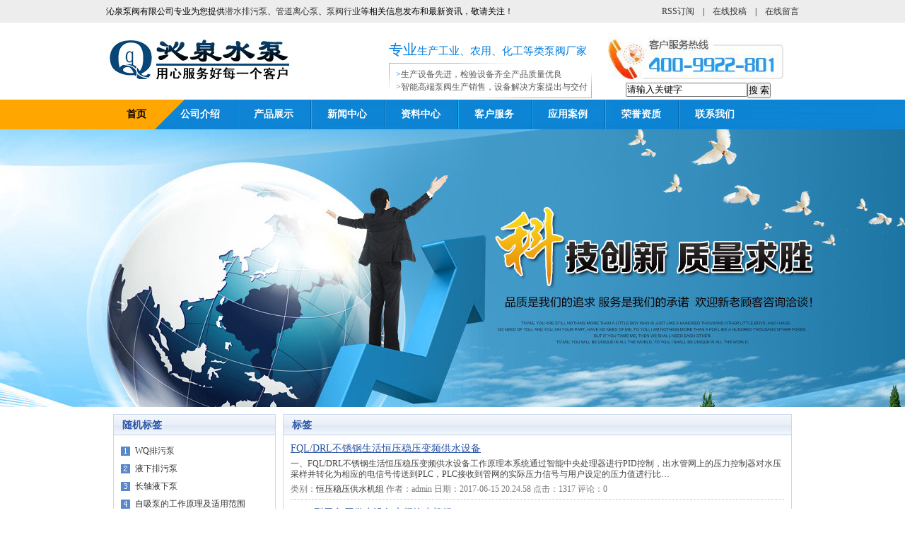

--- FILE ---
content_type: text/html; Charset=gb2312
request_url: http://qqpump.com/tags/?/%B1%E4%C6%B5%B8%F8%CB%AE%BB%FA%D7%E9/
body_size: 4519
content:
<!DOCTYPE html PUBLIC "-//W3C//DTD XHTML 1.0 Transitional//EN" "http://www.w3.org/TR/xhtml1/DTD/xhtml1-transitional.dtd"><html xmlns="http://www.w3.org/1999/xhtml"><head><meta http-equiv="Content-Type" content="text/html; charset=gb2312" /><meta http-equiv="X-UA-Compatible" content="IE=EmulateIE7" /><title>变频给水机组 - 浙江沁泉泵阀有限公司</title><link rel="shortcut icon" href="/skins/2009/Images/favicon.ico" type="image/x-icon" /><link href="/skins/2009/css/sdcms.css" rel="stylesheet" type="text/css" /><script>var webdir="/";</script><script src="/editor/jquery.js" language="javascript"></script><script src="/skins/2009/js/sdcms.js" language="javascript"></script></head><body><body><div class="top_bj"><div id="top"><div class="top_l fl">沁泉泵阀有限公司专业为您提供<a href="/qsb/">潜水排污泵</a>、<a href="/djb/">管道离心泵</a>、<a href="/news/">泵阀行业</a>等相关信息发布和最新资讯，敬请关注！</div><div class="top_r fr"><a href="/plug/rss/" target="_blank">RSS订阅</a>　|　<a href="/plug/publish/">在线投稿</a>　|　<a href="/plug/book/">在线留言</a><div class="clear"></div></div><div class="clear"></div></div>  </div><!--top结束--><!--抬头开始--><div id="head"><div class="logo fl"><a rel="nofollow" href="/"><img src="/skins/2009/images/logo.jpg" alt="沁泉泵阀" width="270" height="64"/></a></div><div class="yu fl"><div class="yu_t"><span>专业</span>生产工业、农用、化工等类泵阀厂家</div><div class="yu_b"><span>></span>生产设备先进，检验设备齐全产品质量优良<br /><span>></span>智能高端泵阀生产销售，设备解决方案提出与交付</div></div><div class="tel fr"><div class="tel_tu"><img src="/skins/2009/images/ja_16.jpg" width="248" height="60" alt=""></div><div class="tel_wz"><form onSubmit="return checksearch(this);"><dt style="margin-left:25px "><input name="key" type="text" class="input" value="请输入关键字" onFocus="if (value =='请输入关键字'){value =''}" onBlur="if (value ==''){value='请输入关键字'}" /></dt><dt><input type="submit" class="bnt" value="搜 索" /></dt></form></div></div><div class="clear"></div></div><!--抬头结束--><!--导航开始--><div class="nav_bj"><script type="text/javascript">$(document).ready(function(){$("#nav li").hover(function(){$(this).find("ul").slideDown("slow");},function(){$(this).find("ul").slideUp("fast");});});</script><div class="nav"><ul id="nav"><li class="no  bk"><A  href="/">首页</A></li><li  class="no"><A  href="/about.html">公司介绍</A></li><li><A href="/product/">产品展示</A></li><li><A href="/news/">新闻中心</A></li><li><A href="/ZiLiao/">资料中心</A></li><li><A href="/FuWu.html">客户服务</A></li><li><A href="/YingYong.html">应用案例</A></li><li><A href="/RongYu.html">荣誉资质</A></li><li><A  href="/contact.html">联系我们</A> </li></ul></li></ul></div></div><!--导航结束--><!--广告图开始--><div id="banner" ><!--banner--><!-- 代码begin --><div class="flexslider" ><ul class="slides" ><li><a href=""  style="background:url(/skins/2009/images/banner1.jpg) center 0px no-repeat; display:block;height:393px;"></a></li><li><a href=""  style="background:url(/skins/2009/images/banner2.jpg) center 0px no-repeat; display:block;height:393px;"></a></li><li><a href=""  style="background:url(/skins/2009/images/banner3.jpg) center 0px no-repeat; display:block;height:393px;"></a></li></ul></div><!-- 代码end --><!-- js调用部分begin --><script src="/skins/2009/js/jquery.flexslider-min.js"></script><script>$(function(){$('.flexslider').flexslider({directionNav: true,pauseOnAction: false});});</script></div><div class="width mt10"><div id="right"><div class="border" id="index_hot"><div class="subject_bg"><div class="subject_title">随机标签</div></div><div class="m10"><dl class="all_list"><dt><a href="/tags/?/WQ%C5%C5%CE%DB%B1%C3/">WQ排污泵</a></dt><dt><a href="/tags/?/%D2%BA%CF%C2%C5%C5%CE%DB%B1%C3/">液下排污泵</a></dt><dt><a href="/tags/?/%B3%A4%D6%E1%D2%BA%CF%C2%B1%C3/">长轴液下泵</a></dt><dt><a href="/tags/?/%D7%D4%CE%FC%B1%C3%B5%C4%B9%A4%D7%F7%D4%AD%C0%ED%BC%B0%CA%CA%D3%C3%B7%B6%CE%A7/">自吸泵的工作原理及适用范围</a></dt><dt><a href="/tags/?/%C5%C5%CE%DB%B1%C3/">排污泵</a></dt><dt><a href="/tags/?/%C0%EB%D0%C4%B9%DC%B5%C0%B1%C3/">离心管道泵</a></dt><dt><a href="/tags/?/%C9%EE%BE%AE%B1%C3/">深井泵</a></dt><dt><a href="/tags/?/%CE%DB%CB%AE%B1%C3/">污水泵</a></dt><dt><a href="/tags/?/AS%C7%B1%CB%AE%B1%C3/">AS潜水泵</a></dt><dt><a href="/tags/?/ABS%C7%D0%B8%EE%B1%C3/">ABS切割泵</a></dt></dl></div></div><div class="border mt10" id="index_hot"><div class="subject_bg"><div class="subject_title">热门标签</div></div><div class="m10"><dl class="all_list"><dt><a href="/tags/?/%BB%AC%C6%AC%D3%CD%B1%C3/">滑片油泵</a></dt><dt><a href="/tags/?/%C7%B1%CB%AE%B1%C3/">潜水泵</a></dt><dt><a href="/tags/?/%C5%C5%CE%DB%B1%C3/">排污泵</a></dt><dt><a href="/tags/?/WQK%C7%B1%CB%AE%B1%C3/">WQK潜水泵</a></dt><dt><a href="/tags/?/QDX%C7%B1%CB%AE%B1%C3/">QDX潜水泵</a></dt><dt><a href="/tags/?/%B9%DC%B5%C0%B1%C3/">管道泵</a></dt><dt><a href="/tags/?/QJ%C7%B1%CB%AE%B5%E7%B1%C3/">QJ潜水电泵</a></dt><dt><a href="/tags/?/%C9%EE%BE%AE%B1%C3/">深井泵</a></dt><dt><a href="/tags/?/%CE%DB%CB%AE%B1%C3/">污水泵</a></dt><dt><a href="/tags/?/%B9%DC%B5%C0%C0%EB%D0%C4%B1%C3/">管道离心泵</a></dt></dl></div></div>  </div><div id="left"><div class="border"><div class="subject_bg"><div class="subject_title">标签</div></div><div class="m10"><h1 class="list_title"><a href="/hygs/25.html"  >FQL/DRL不锈钢生活恒压稳压变频供水设备</a></h1><div class="list_jj">一、FQL/DRL不锈钢生活恒压稳压变频供水设备工作原理本系统通过智能中央处理器进行PID控制，出水管网上的压力控制器对水压采样并转化为相应的电信号传送到PLC，PLC接收到管网的实际压力信号与用户设定的压力值进行比…</div><div class="list_other">类别：<span><a href="/hygs/">恒压稳压供水机组</a></span> 作者：<span>admin</span> 日期：<span>2017-06-15 20.24.58</span> 点击：<span>1317</span> 评论：<span>0</span></div><h1 class="list_title"><a href="/wfy/2.html"  >XWG型无负压供水设备变频给水机组</a></h1><div class="list_jj">XWG型无负压供水设备，是我们我公司专业技术人员在气压给水设备的基础上开发的一种能直接与自来水管网连接、且对自来水管网不产生任何副作用的成套给水设备。他取代了蓄水池的和屋顶水箱，能充分利用自来水管网的压力…</div><div class="list_other">类别：<span><a href="/wfy/">无负压给水设备</a></span> 作者：<span>admin</span> 日期：<span>2017-06-01 11.33.50</span> 点击：<span>1589</span> 评论：<span>0</span></div><div class="List_page"><a>总数：2</a><span>1</span><a>页次：1/1</a></div></div>  </div>    </div><!--Left Over--></div><div class="footer">   <div class="foot">     <div class="foot_u"> <a href="/">网站首页</a>　|　<a href="/contact.html">联系我们</a>　|　<a href="/rongyu.html">荣誉资质</a>　|　<a href="/wangluo.html">营销网络</a>　|　<a href="/yingyong.html">应用案例</a>　|　<a href="/fuwu.html">客户服务</a>　|　<a href="/about.html">企业介绍</a>　|　<a href="/plug/book/">在线留言</a>　|　<a href="/plug/link/">友情链接</a>　|　<a href="/sitemap.html">网站地图</a>             </div>        <div class="foot_d">                        <div class="foot_l"   style="float:left">Copyright &#169; 2008版权所有 <a href="http://www.qqpump.com">浙江沁泉泵阀有限公司</a>  <a href="https://beian.miit.gov.cn" target="_blank">浙ICP备12012367号</a>24小时客服热线：400-9922-801 <br>总部地址：浙江省温州市永嘉县五星工业区沁泉工业园  邮编：325100  图文传真：0577-67925293<br>销售热线：0577-21821249   手机：15967796919  网址：<a href="http://www.qqpump.com">www.qqpump.com</a> <br>企业邮箱：<a href="mailto:qq@qqpump.com">qq@qqpump.com</a>  企业QQ:283676090<a target="_blank" href="http://wpa.qq.com/msgrd?v=3&uin=283676090&site=qq&menu=yes"><img border="0" src="http://wpa.qq.com/pa?p=2:283676090:51" alt="点击这里给我发消息" title="点击这里给我发消息"/></a><script language="javascript" src="http://count17.51yes.com/click.aspx?id=179336059&logo=1" charset="gb2312"></script><div><script>(function(){    var bp = document.createElement('script');    var curProtocol = window.location.protocol.split(':')[0];    if (curProtocol === 'https') {        bp.src = 'https://zz.bdstatic.com/linksubmit/push.js';    }    else {        bp.src = 'http://push.zhanzhang.baidu.com/push.js';    }    var s = document.getElementsByTagName("script")[0];    s.parentNode.insertBefore(bp, s);})();</script></div>　<br>页面执行时间0.0313秒 查询数据库9次  <script language="javascript" src="/Inc/Spider.asp"></script>            </div>            <div class="foot_r"   style="float:right"><img src="/skins/2009/images/weix.jpg" width="125" height="125" alt=""></div>        </div>     </div></div></body></html>

--- FILE ---
content_type: text/css
request_url: http://qqpump.com/skins/2009/css/sdcms.css
body_size: 7166
content:
*{ margin:0px; padding:0px;}
div,table,tr,td,img,ul,li,h1,h2,h3,h4,h5,h6,p,em,font,span,dl,dt,dd,form,textarea,input,form,cite{ margin:0; padding:0; }
ul,ol{ list-style-type:none;}
body{background:#fff;}
body,form{margin:0;padding:0;font-size:12px;}
*{font-family:"宋体"}
.width{width:960px;margin:auto;overflow:hidden;}
.l{float:left;}
.r{float:right;}
.c{clear:both;}
.m{margin-top:10px;}
.red{color:#f30;}
.dis{display:none;}
.m5{margin:5px;}
.m10{margin:10px;}
.mtb{ margin-top:10px; margin-bottom:10px;}
.mt10{margin-top:10px;}
.mr10{margin-right:10px;}
.mb10{margin-bottom:10px;}
a{text-decoration:none;color:#333;}
a:hover{text-decoration:none;color:#f30;}
#top_logo{float:left;margin:10px 0 10px 1px;}
#top_ad{float:left;margin:12px 0 0 4px;width:507px;text-align:center;}
#top_other{float:right;margin:12px 0 0 0;line-height:22px;color:#333;width:255px;font-family:verdana;color:#B8B8B8;}
#top_other a{color:#333;font-family:verdana;}
#top_other a:hover{color:#f30;font-family:verdana;}
#top_other form{margin:0;padding:0;}
#top_other dl{margin:12px 0 0 0;padding:0;}
#top_other dt{float:left;margin:0;padding:0;}
#top_other input{font-family:"宋体";}
#top_other .input{background:url(../Images/sdcms.gif) -198px -334px;border:1px solid #B8B8B8;padding:4px 0 4px 34px;height:20px;line-height:20px;color:#999;width:160px}
#top_other .bnt{background:url(../Images/sdcms.gif) -50px -338px;width:59px;border:0;line-height:18px;padding:4px 0 5px 0;text-align:center;color:#fff;*margin:1px 0 0 0;height:30px;}

/*新网站头部*/
.clear{clear: both; height:0px; overflow:hidden;}
.fl{float:left;}
.fr{float:right;}
img {border:0;}
#top,#head,#sou,#prod,#youshi,#cp,#company,#news_big,#link,#footer,#main{width:980px; height:auto; margin:0 auto;}
#news_big {padding-bottom:25px;}
/*top*/
.top_bj{ background:#EDEDED; width:100%; margin:0 auto; height:32px; overflow:hidden; line-height:32px;}
.tu{ width:85px;}

/*head*/
.logo{ width:400px;padding-top:19px; padding-bottom:26px;}
.name{ width:250px; padding-top:35px;}
.yu{ width:300px; padding-top:25px; font-family:Microsoft Yahei;}
.yu_t{ color:#007DDE; font-size:15px; }
.yu_t span{font-size:20px;}
.yu_b{background:url(../images/ja_22.jpg) no-repeat; line-height:18px; margin-top:5px; padding-top:7px; padding-bottom:7px; padding-left:10px; color:#5A5A5A;}
.yu_b span{color:#007DDE;}
.tel{width:270px;}
.tel_wz{ line-height:25px; font-size:14px; text-align:right; margin-top:5px;}
.tel_wz dt{  display:block; float:left}
.tel_tu{ margin-top:20px; margin-bottom:5px;}
/*nav*/
.nav_bj{ background:url(../images/ja_28.jpg) no-repeat top center ; height:42px;  margin:0 auto; font-family:Microsoft Yahei; min-width:980px}
.nav {width:980px; margin:0 auto;}
#nav{ overflow:hidden; margin-left:5px;}
#nav li{float:left; text-align:center;  background:url(../images/jian_33.jpg) no-repeat top left; padding:0px 24px; line-height:42px;}
#nav li a{ font-size:14px; color:#fff;  display:block; font-weight:bold;}
#nav li a.cur {color:#ffff00;}
#nav li.no{ background:none;}
#nav li.bk a{ background:none; color:#000;}
#nav li.bk a:hover{ background:none; color:#fff;}
#nav li a:hover{font-size:14px; color:#ffff00; text-decoration:none; font-weight:bold;}
#nav li ul{display:none;position:absolute; border:#0d84d4 1px solid; border-top:none; margin-left:-20px; z-index:100;}
#nav li ul li {background:#ffffff; float:none; text-align:left; padding-left:15px; padding-right:15px; width:auto; min-width:70px; height:32px; line-height:32px;}
#nav li ul li:hover {background:#ffa600;}
#nav li ul li:hover a {color:#fff; background:none; font-size:12px; font-weight:normal;}
#nav li ul li a {color:#000; font-size:12px; font-weight:normal; display: inline;}
#nav li.no ul li {/* width:100px; */}
/*banner*/
.banner_b{background:url(../images/ja_30.jpg) no-repeat top center; width:100%; margin:0 auto; height:2px;}
/*sou*/
.sou_bj{border-bottom:1px solid #E6E6E6; height:48px;}
.sou_l {line-height:48px;}
.sou_r{line-height:48px;}
input.image{margin-top:11px;}

.flexslider{position:relative;height:393px;overflow:hidden; overflow:hidden; width:100%; margin:0px auto}
.slides{position:relative;z-index:1; height:393px; overflow:hidden; width:100%}
.slides li{height:393px;}
.flex-control-nav{position:absolute;bottom:10px;z-index:2;width:100%;text-align:center;}
.flex-control-nav li{display:inline-block;width:14px;height:14px;margin:0 5px;*display:inline;zoom:1;}
.flex-control-nav a{display:inline-block;width:14px;height:14px;line-height:40px;overflow:hidden;background:url(../images/dot.png) right 0 no-repeat;cursor:pointer;}
.flex-control-nav .flex-active{background-position:0 0;}

.flex-direction-nav{position:absolute;z-index:3;width:100%;top:45%;}
.flex-direction-nav li a{display:block;width:50px;height:50px;overflow:hidden;cursor:pointer;position:absolute;}
.flex-direction-nav li a.flex-prev{left:40px;}
.flex-direction-nav li a.flex-next{right:40px;}
/*以上为新网站头部*/

/*常用类*/
.layout_center {width:960px; margin:auto;}
.float_left { float:left; }
.float_right { float:right; }
.float_clear { clear:both; }
.red { color:#2A55A3; }
.blue { color:blue; }
.gray { color:gray; }
.text_align_center { text-align:center; }

/*搜索条*/
#search_bar { background:url(../Images/search_bar_bg.jpg) no-repeat; height:36px; margin-top:5px; padding:0 10px; width:940px; line-height:36px; }

/*文字滚动*/
.hotproducts{ width:918px; padding-left:30px; padding-right:10px; height:30px; line-height:30px; margin-left:auto; margin-top:10px; margin-right:auto; margin-left:auto; margin-right:auto; overflow:hidden; background-image:url(../images/lb.gif); overflow:hidden; background-position:5px 7px; background-color:#F4F9FD; background-repeat:no-repeat; border:#D8D8DA 1px solid;}

DIV#menu {MARGIN: 0px auto; WIDTH: 960px; HEIGHT: 41px;}
DIV#menu A {BACKGROUND-IMAGE: url(../images/menubg3.jpg); LINE-HEIGHT: 41px; WIDTH: 101px; DISPLAY: block; BACKGROUND-REPEAT: no-repeat; FLOAT: left; HEIGHT: 41px; COLOR: #ffffff; FONT-SIZE: 14px; text-align:center;}

#notice{background:url(../images/sdcms.gif) 0 -283px;height:41px;line-height:35px;}
#notice div{float:left;}
#notice .notice{width:320px;}
#movenews{overflow:hidden;height:34px;line-height:34px;margin-top:1px;}
#notice .icon{background:url(../images/sdcms.gif) 0 -240px;width:14px;height:14px;margin:10px 10px 6px 10px;display:block;float:left;}
#notice .icon01{background:url(../images/sdcms.gif) 0 -60px;width:67px;height:23px;margin:6px 10px 6px 20px;line-height:23px;float:left;text-align:center;color:#555;}
#notice b{color:#2A55A3;}
#left{float:left;width:720px;margin-left:10px;}
.left_w{overflow:hidden;width:720px;}
.left_w_01{overflow:hidden;width:718px;}
#right{float:left;width:230px;}
#index_ad{float:left;width:958px;margin-right:10px;background:#fff;height:260px;}
#ontop{float:left;width:718px;overflow:hidden;border:1px solid #C9D8EE;}
.subject_bg{background:url(../images/sdcms.gif) 0 -254px;height:29px;line-height:29px;}
.subject_title{font-size:14px;font-weight:bold;color:#2A55A3;padding-left:12px;}
.subject_title a{color:#2A55A3;}
.subject_title a:hover{color:#f30;}
.subject_title span{float:right;font:12px/30px "宋体";padding-right:10px;}
.subject_title span span{float:none;font:12px/30px arial;padding:0 4px;color:#f30;border:0;}
.subject_title span a{color:#2A55A3;font:12px/30px "宋体";color:#2A55A3;}
.subject_title span a:hover{color:#f30;font:12px/30px "宋体";color:#2FE6FF;}
.subject_left_title{height:30px; line-height:30px; padding-left:30px; font-weight:bold; background:url(../images/left_title.jpg) no-repeat; color:#FFFFFF;}
.subject_left_title a{color:#2A55A3;}
.subject_left_title a:hover{color:#f30;}
.subject_left_title span{float:right;font:12px/30px "宋体";padding-right:10px;}
.subject_left_title span span{float:none;font:12px/30px arial;padding:0 4px;color:#f30;border:0;}
.subject_left_title span a{color:#2A55A3;font:12px/30px "宋体";color:#2A55A3;}
.subject_left_title span a:hover{color:#f30;font:12px/30px "宋体";color:#2FE6FF;}
.ontop{background:url(../images/sdcms.gif) -102px 0 no-repeat;height:217px;border:1px solid #fff;}
.ontop h1{color:#2A55A3;font:500 16px Microsoft Yahei;text-align:center;margin:4px;}
.ontop h1 a{color:#2A55A3;font:500 16px Microsoft Yahei;}
.ontop h1 a:hover{color:#f30;font:500 16px Microsoft Yahei;}
.ontop_div{margin:10px;color:#999;line-height:17px;word-wrap:break-word;overflow:hidden;}
.index_news{margin:10px 0 0 0;color:#999;}
.index_news dt{height:25px;}
.index_news span{float:right;}
.border{border:1px solid #C9D8EE;background:#FFF;}
.subject_title01{float:left;font-size:14px;font-weight:bold;color:#2A55A3;text-indent:12px;width:55px;}
.subject_title02{float:left;font-size:14px;font-weight:bold;color:#2A55A3;text-indent:12px;width:480px;}
.subject_title03{float:left;font-size:14px;font-weight:bold;color:#2A55A3;text-indent:12px;width:880px;}
.sub_menu{margin:0;padding:0;float:left;}
.sub_menu dt{float:left;width:79px;height:29px;color:#2A55A3;text-align:center;cursor:pointer;}
.sub_menu dt.hover{background:#fff url(../images/sdcms.gif) 0 -104px no-repeat;width:79px;height:29px;color:#2A55A3;}
.sub_menu a{color:#2A55A3;}
.sub_menu a:hover{color:#337D00;}
#index_hot{width:228px;}
#index_hot .center_box dt{height25; line-height:25px; background:url(../images/dian.jpg) bottom repeat-x; margin-top:3px;}
#index_hot .center_box dt a{background:url(../images/icon.jpg) left center no-repeat; margin-left:0; padding-left:18px; padding-top:5px;font-size:13px;}
#index_digg{margin:0;padding:0;}
#index_digg dt{clear:both;display:block;}
.digg{background:url(../images/sdcms.gif) 0 -133px no-repeat;width:51px;height:53px;float:left;margin-right:10px;text-align:center;}
.digg_num{color:#f30;font-family:georgia;font-size:16px;height:28px;line-height:28px;}
.digg_link{color:#2A55A3;margin:8px 0 0 1px;}
.digg_link a{color:#2A55A3;}
.digg_link a:hover{color:#f30;}
.digg_info{width:147px;float:left;font-size:14px;line-height:24px;word-wrap:break-word;overflow:hidden;}
.digg_info div{color:#999;font-size:12px;line-height:18px;margin-bottom:10px;*margin-bottom:0;height:32px;}
.hot_list{margin:0;padding:0;word-wrap:break-word;overflow:hidden;}
.hot_list dt{margin-top:10px;}
.hot_list b{font-weight:normal;line-height:24px;}
.hot_list span{float:right;}
.hot_list div{color:#999;line-height:18px;}
.hot_list div img{max-width:120px;}
.all_list{margin:0;padding:0;background:url(../images/sdcms.gif) -86px 6px no-repeat;}
.all_list dt{line-height:25px;padding-left:20px;}
.all_list b a{color:#36A831;}
.all_list b a:hover{color:#f30;}
.all_list span{float:right;color:#999;}
.all_list div{color:#999;line-height:15px;}
.nopic{border:1px solid #C9D8EE;margin:0 0 1px 0;}
.index_vote{margin:0;padding:0;}
.index_vote dt{line-height:25px;}
.index_vote h3{margin:0;padding:0;font:16px Microsoft Yahei;text-align:center;color:#2A55A3;}
.vote_bnt{background:url(../images/sdcms.gif) 0 -212px;width:66px;height:28px;line-height:28px;border:0;text-align:center;font-size:14px;color:#2A55A3;margin:4px;}
.index_left{width:353px;overflow:hidden;margin-top:10px;float:left;}
.index_photo{margin:0;padding:0;}
.index_photo dt{width:20%;float:left;text-align:center; color:#F00;}
.index_photo dt img{border:1px solid #C9D8EE;padding:2px;}
.index_photo dt div{padding:6px 0;background:#C9D8EE;width:134px;margin:-3px 0 10px 9px;*margin:0 0 10px 0;}
.index_photo a{color:#2A55A3;}
.index_photo a:hover{color:#f60;}
.index_label{line-height:20px;font-family:arial;}
.index_label a{font-family:arial;}
.index_label span{color:#999;}
.index_link{margin:0;padding:0;width:100%;}
.index_link dt{float:left;width:10%;margin-bottom:10px;}
#foot{text-align:center;padding:16px 0;color:#555;line-height:20px;font-family:Arial;}
#foot a{font-family:Arial;}
.foot_menu{color:#D0E6C0;margin-bottom:10px;}
.foot_menu a{color:#2A55A3;}
.foot_menu a:hover{color:#f30;}

#products{width:718px; margin:0 auto;}
#products #products_left{width:120px; padding:2px; border:#C9D8EE 1px solid; float:left;}
#products #products_right{width:540px; padding-top:15px; float:right}

#Positon{background:url(../images/sdcms.gif) 0 -283px;height:35px;line-height:35px;text-indent:10px;}
.info_title{margin:10px 0;font:100 18px Microsoft Yahei;text-align:center;}
.info_other{text-align:center;color:#999;margin:4px 0;}
.info_jj{border:1px solid #FDCC97;background:#FEFCFA;padding:10px;margin:10px 20px;color:#666;line-height:20px;word-wrap:break-word;overflow:hidden;}
.info_jj a{font-family:verdana;color:#00f;}
.info_jj a:hover{color:#f30;}
.info_jj span{font-weight:bold;color:#000;}
.info_content{word-wrap:break-word;word-break:break-all;overflow:hidden;line-height:24px;font-size:13px;}
.info_content img{max-width:600px;}
.other_content{word-wrap:break-word;word-break:break-all;overflow:hidden;line-height:24px;}
.other_content img{max-width:650px;}
.info_mood{font:bold 14px/30px "宋体";color:#333;margin:20px 20px 0 20px;clear:both;}
#Digg{margin:10px auto 10px auto;padding:0;width:480px; overflow:hidden;}
#Digg dl{margin:0 auto;}
#Digg dl dt{float:left;width:11%;margin:0;padding:0;text-align:center;font-family:verdana; overflow:hidden;}
#Digg dl dt .bar{border:1px solid #DADADA;width:8px;height:50px;height:50px;position:relative; margin:auto;}
#Digg dl dt .bg{margin:0;padding:0;height:0;background:url(../Images/bar_bg.gif) repeat;width:8px;position:absolute;left:0px;bottom:0px;line-height:0;font-size:0;}
#Digg dl dt .mood a{background:url(../Images/Digg.gif) no-repeat;margin:5px  0 0  0;width:50px;height:50px;display:block;}
#Digg dl dt .mood1 a{background-position:0 -56px;}
#Digg dl dt .mood1 a:hover{background-position:0 0;}
#Digg dl dt .mood2 a{background-position:-63px -56px;}
#Digg dl dt .mood2 a:hover{background-position:-63px 0;}
#Digg dl dt .mood3 a{background-position:-125px -56px;}
#Digg dl dt .mood3 a:hover{background-position:-125px 0;}
#Digg dl dt .mood4 a{background-position:-188px -56px;}
#Digg dl dt .mood4 a:hover{background-position:-188px 0;}
#Digg dl dt .mood5 a{background-position:-250px -56px;}
#Digg dl dt .mood5 a:hover{background-position:-250px 0;}
#Digg dl dt .mood6 a{background-position:-314px -56px;}
#Digg dl dt .mood6 a:hover{background-position:-314px 0;}
#Digg dl dt .mood7 a{background-position:-375px -56px;}
#Digg dl dt .mood7 a:hover{background-position:-375px 0;}
#Digg dl dt .mood8 a{background-position:-437px -56px;}
#Digg dl dt .mood8 a:hover{background-position:-437px 0;}
.info_next{color:#999;margin:6px 20px;}
.info_next a{font-family:verdana;}
/*分页部分*/
.List_page{text-align:center;margin-bottom:10px;}
.List_page a{background:#fff;margin:0px 1px;padding:4px 6px;border:1px solid #C9D8EE;color:#A0A0A0;}
.List_page span{background:#C9D8EE;color:#fff;margin:0px 1px;padding:4px 6px;border:1px solid #C9D8EE;}
/*内容分页部分*/
.content_page{}
.content_page a{background:#fff;margin:1px;padding:4px 6px;border:1px solid #C9D8EE;color:#A0A0A0;display:inline-block;}
.content_page a.on{background:#C9D8EE;color:#fff;margin:1px;padding:4px 6px;border:1px solid #C9D8EE;display:inline-block;}
.content_page input{position:absolute;margin:-5px 0 0 1px;*margin:0 0 0 1px;padding:1px 0 2px 0;*padding:0;background:#fff;border:1px solid #AECD9E;color:#A0A0A0;width:30px;height:22px;line-height:22px;text-align:center;}
.content_page button{position:absolute;margin:-5px 0 0 35px;*margin:0 0 0 35px;padding:0;background:#fff;border:1px solid #AECD9E;color:#A0A0A0;width:40px;height:24px;line-height:24px;text-align:center;font-size:12px;}
.content_url{font-size:14px;font-family:arial;color:#06f;margin:20px;}
.content_url span{color:#666;}
.content_url input{background:#2A55A3;color:#fff;width:40px;border:0;height:24px;}
.content_url #this_url{border:1px solid #ccc;width:464px;font-family:arial;color:#000;height:20px;line-height:20px;background:#fff;}

/*评论*/
.comment_add{margin:0;padding:0;}
.comment_add dt{list-style:none;margin:4px 0;padding:0;}
.comment_add .input{height:20px;line-height:20px;border:1px solid #ccc;padding:0px;font-size:12px;}
.comment_content{overflow:hidden;}
.comment_content img{max-width:600px;}
.comment_content .input{color:#666;}
.comment_content .inputs{margin:0;padding:0;width:625px;height:100px;border:1px solid #ccc;overflow:hidden;background:url(../Images/tishi.gif) no-repeat right bottom;}
#get_html b{color:#f30;}
#get_html a{color:#00f;font-weight:bold;}
#showmsg{color:#f00;}
.Comment_title{background:url(../images/sdcms.gif) 0 -283px;height:41px;text-align:center;font:16px/35px Microsoft Yahei;}


.class_list{margin:0;padding:0;}
.class_list dt{line-height:25px;}
.list_title{font:14px Microsoft Yahei;margin:0;padding:0;color:#03f;}
.list_title a{color:#2A55A3;text-decoration:underline;}
.list_title a:hover{color:#f30;}
.list_jj{color:#444;margin:5px 0;word-wrap:break-word;overflow:hidden;width:698px; line-height:15px;}
.list_other{color:#777;margin-bottom:10px;border-bottom:1px dashed #ccc;padding-bottom:5px;}
.list_other span{color:#777;}

.products_list_title{font:14px Microsoft Yahei;margin:0;padding:0;color:#03f;}
.products_list_title a{color:#2A55A3;text-decoration:underline;}
.products_list_title a:hover{color:#f30;}
.products_list_jj{color:#444;margin:5px 0;word-wrap:break-word;overflow:hidden;width:548px; height:48px; line-height:15px;}
.products_list_other{color:#777;margin-bottom:10px;border-bottom:1px dashed #ccc;padding-bottom:5px;}
.products_list_other span{color:#777;}

.list_photo{margin:0;padding:0;width:698px;overflow:hidden;}
.list_photo dt{width:139px;float:left;text-align:center;}
.list_photo dt img{border:1px solid #C6EEF2;padding:2px;}
.list_photo dt div{padding:6px 0;background:#C6EEF2;width:126px;margin:-4px 0 10px 7px;*margin:0 0 10px 0;color:#93B9FE;}
.list_photo a{color:#2A55A3;}
.list_photo a:hover{color:#f60;}

.notice_other{color:#777;margin:5px 0 10px 0;border-bottom:1px dashed #ccc;padding-bottom:5px;}
.notice_other span{color:#390;}
.tag_title{font:12px;color:#333;float:left;width:20%;margin:5px 0;}
.tag_title span{color:#999;font-size:12px;}
.tag_title a{color:#555;}
.tag_title a:hover{color:#f30;}
.plug_book_add{margin:0;padding:0}
.plug_book_add dt{margin:6px 0;}
.plug_book_add dt .input{border:1px solid #ccc;height:20px;line-height:20px;color:#666;}
.plug_book_add dt .inputs{width:204px;height:120px;border:1px solid #ccc;overflow:hidden;background:url(../Images/tishi.gif) no-repeat right bottom}
.plug_publish_add{margin:0;padding:0}
.plug_publish_add dt{margin:6px 0;line-height:26px;}
.plug_publish_add dt .input{border:1px solid #ccc;height:20px;line-height:20px;color:#555;font-size:12px;}
.plug_publish_add dt .inputs{border:1px solid #ccc;height:40px;line-height:20px;width:98%;color:#555;font-size:12px;}
.plug_publish_add dt .editor{width:98%;height:180px;}
.plug_publish_add dt span{color:#999;}
.plug_publish_add a{color:#00f;}
.plug_publish_add a:hover{color:#f30;}
.plug_link{margin:0;padding:0;width:628px;}
.plug_link dt{float:left;width:20%;margin-bottom:10px;text-align:center;}
#yzm_num{cursor:pointer;}
.hand{cursor:pointer;}
.index_link_add{margin:0;padding:0;}
.index_link_add dt{float:left;margin-right:4px;}
.index_link_add dt .input{border:1px solid #ccc;height:20px;line-height:20px;}
.vote_show{margin:20px;padding:0;}
.vote_show dt{margin:10px;}
.vote_show dt h3{margin:0;padding:0;font:18px Microsoft Yahei;color:#333;text-align:center;}
.vote_show dt span{float:right;margin:2px 20px 2px 0;width:350px;height:20px;}
.vote_show dt span img{max-width:328px;}
.vote_show dt.r{width:370px;height:20px;}
/*评论内容*/
.comment_title{height:29px;line-height:29px;color:#389200;font-weight:bold;padding-left:12px;}
.comment_title span{color:#999;font-weight:normal;float:right;margin-right:10px;}
.comment_txt{border-top:0;padding:6px;overflow:hidden;word-wrap:break-word;word-break:break-all;overflow:hidden;margin-bottom:10px;line-height:18px;}
.comment_txt img{max-width:600px;}
.comment_txt span{text-align:right;padding:10px 0 0 0;}
.comment_txt div{border:1px solid #ccc;padding:4px;margin:2px;font-size:12px;background:#FFFFF0;line-height:18px;}
.comment_txt u{color:#1E50A2;text-decoration:none;}
.comment_other{text-align:right;border-bottom:1px dashed #ccc;padding-bottom:10px;margin-bottom:10px;}
.comment_other span{color:#999;}

.book_title{background:url(../images/sdcms.gif) 0 -254px;height:29px;line-height:29px;font-size:14px;font-weight:bold;color:#2A55A3;padding-left:12px;border:1px solid #C9D8EE;border-bottom:0;}
.book_title b{float:right;padding-right:10px;font-weight:normal;font-size:12px;color:#666;}
.book_content{border:1px solid #C9D8EE;border-top:0;padding:10px;margin-bottom:10px;font-size:12px;color:#666;}
.book_huifu{font-size:12px;color:#000;}

/*编辑器相关属性*/
.Quotetitle{margin:10px 6px 0 0;padding:2px 10px;background:#FFEBD0;border:1px solid #FDDCB8;font:bold 14px/24px "宋体";color:#f30;}
.QuoteCode{margin:0 6px 10px 0;padding:4px 10px;background:#FFF;border:1px solid #FDDCB8;border-top:0;word-wrap:break-word;overflow:hidden;color:#777;}
.RunCodes{clear:both;height:180px;margin:10px 0 20px 0;}
.RunCodes textarea{overflow-x:hidden;overflow-y:auto;border:1px solid #C3E8AA;padding:3px;width:98%; height:150px;}
.RunCodes input{float:left;border:1px solid #2A55A3;background:#2A55A3;color:#FFF;width:80px;margin:1px 2px 0 0;padding:5px 10px 0px !important;padding:2px 10px 0px;font-size:12px;}
.RunCodes span{float:left;margin:10px 0 0 5px;_margin:0 0 0 5px;color:#999;font-size:12px;}

.Topic_List{margin:0 0 10px 0;padding:0;clear:both;display:block;height:70px;word-wrap:break-word;overflow:hidden;}
.Topic_List img{border:1px solid #C9D8EE;margin:0 10px 0 0;}
.Topic_List h1{font:15px/30px Microsoft Yahei;margin:0;padding:0;}
.Topic_List a{color:#090;}
.Topic_List span{color:#999;line-height:18px;}

.publish_notice{margin:0;padding:0;}
.publish_notice dt{line-height:20px;color:#555;text-indent:24px;}
.sitelink{border-bottom:1px solid #f00;color:#999;}
/*首页二维循环广告CSS*/
.i_ad{width:650px;float:left;margin:10px 0 0 0;line-height:90px;text-align:center;color:#999;background:url(../Images/GG_bg.jpg) no-repeat top;}

/********联系我们********/
#widget_contact .company{padding:0px 0px 10px 50px; border-bottom:1px dotted #c0c0c0; background:url(../images/ico_contact.gif) no-repeat 0px 0px;}
#widget_contact .contact{padding:10px 0px 10px 50px; border-bottom:1px dotted #c0c0c0; background:url(../images/ico_contact.gif) no-repeat 0px -138px;}
#widget_contact .online{padding:10px 0px 10px 50px; background:url(../images/ico_contact.gif) no-repeat 0px -285px;}
#widget_contact .online dt{display:block; height:26px; line-height:26px; padding-left:1px; padding-top:9px; font-size:12px; color:#083773;}

/********联系我们->图标********/
.ctico{}
.ctico li{display:block; height:16px; line-height:16px; margin:6px; padding-left:20px; font-size:10px; color:#083773; background-image:url();background-repeat:no-repeat;}
.ctphone{background-position:0px -5px;}
.ctqq{background-position:0px -35px;}
.ctmsn{background-position:0px -65px;}
.ctaliww{background-position:0px -95px;}
.ctskype{background-position:0px -125px;}
.ctyahoo{background-position:0px -155px;}


.link_box{ width:100%; height:100px; background-color:#303288; margin-top:22px}
.link{ width:960px; height:100px; margin: 0 auto;}
.link_bt{ width:960px; height:50px; line-height:50px; border-bottom:1px solid #7475a2; font-family:"????"; font-size:18px; color:#fff;}
.link_bt span{ color:#7475a2;}
.link_wz{ width:1180px; height:50px; line-height:50px; overflow:hidden;}
.link_wz a{ margin:0 10px; color:#fff;}


.footer{ width:100%; height:280px; margin-top:30px;}
.foot{ width:1180px; height:280px; margin:0 auto;}
.foot_u{ width:1100px; height:60px; text-align:center; margin:0 auto; background:url(/images/foot_bj.jpg) no-repeat center;}
.foot_u a{ height:60px; line-height:40px; margin:0 15px; font-family:"????";} 
.foot_u a:hover{ text-decoration:underline;}
.foot_d{ width:960px; height:auto; overflow:hidden; margin:0 auto; padding-top:22px }
.foot_l{ width:560px; float:left;  line-height:26px; overflow:hidden; float:left; }
.foot_r{ float:right;}